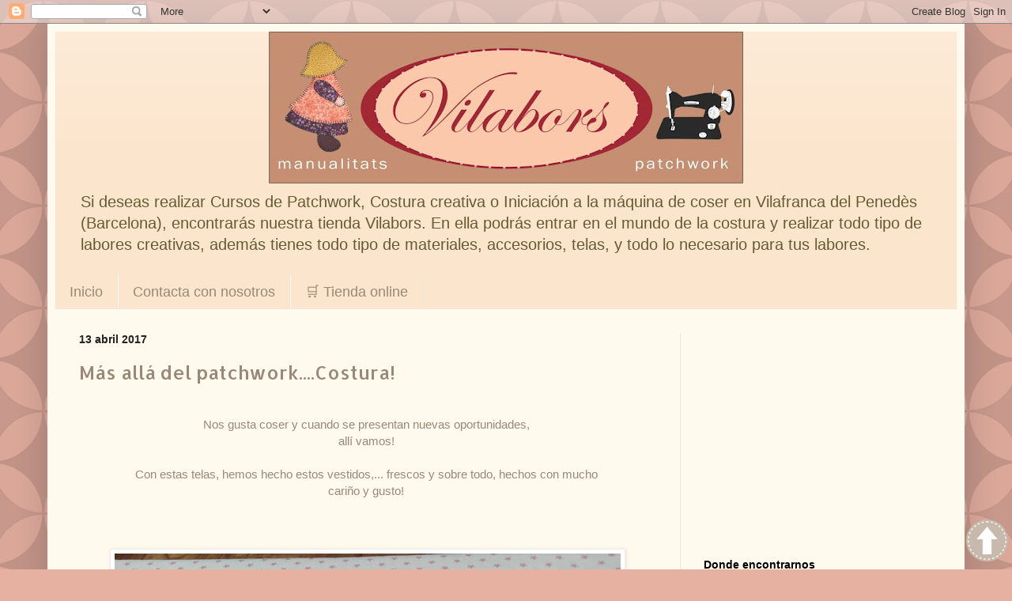

--- FILE ---
content_type: text/html; charset=UTF-8
request_url: https://blog.vilabors.com/b/stats?style=WHITE_TRANSPARENT&timeRange=ALL_TIME&token=APq4FmACqUCUk3Ron3AXWCR6NwjEpDBAMBmRqeg4eL3d3_qqWZBLF13bdS-1N4Eb_oic27LNOhqgO2NqpuO9ondweQQLZeqUrg
body_size: 35
content:
{"total":423717,"sparklineOptions":{"backgroundColor":{"fillOpacity":0.1,"fill":"#ffffff"},"series":[{"areaOpacity":0.3,"color":"#fff"}]},"sparklineData":[[0,11],[1,9],[2,9],[3,11],[4,30],[5,12],[6,23],[7,17],[8,6],[9,14],[10,14],[11,20],[12,10],[13,7],[14,9],[15,7],[16,12],[17,4],[18,22],[19,7],[20,11],[21,6],[22,12],[23,19],[24,8],[25,99],[26,7],[27,70],[28,15],[29,6]],"nextTickMs":3600000}